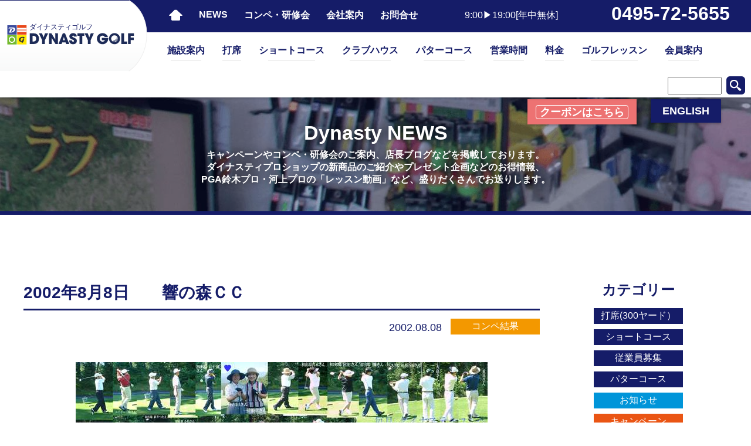

--- FILE ---
content_type: text/html; charset=UTF-8
request_url: https://dynasty.co.jp/2002/08/08/?p=2010
body_size: 9198
content:
<!DOCTYPE HTML><html><head><meta charset="utf-8"><meta name='robots' content='max-image-preview:large' /><link rel="https://api.w.org/" href="https://dynasty.co.jp/wp-json/" /><link rel="alternate" type="application/json" href="https://dynasty.co.jp/wp-json/wp/v2/posts/2010" /><link rel="EditURI" type="application/rsd+xml" title="RSD" href="https://dynasty.co.jp/xmlrpc.php?rsd" /><meta name="generator" content="WordPress 6.4.7" /><link rel="canonical" href="https://dynasty.co.jp/2002/08/08/?p=2010" /><link rel='shortlink' href='https://dynasty.co.jp/?p=2010' /><link rel="alternate" type="application/json+oembed" href="https://dynasty.co.jp/wp-json/oembed/1.0/embed?url=https%3A%2F%2Fdynasty.co.jp%2F2002%2F08%2F08%2F%3Fp%3D2010" /><link rel="alternate" type="text/xml+oembed" href="https://dynasty.co.jp/wp-json/oembed/1.0/embed?url=https%3A%2F%2Fdynasty.co.jp%2F2002%2F08%2F08%2F%3Fp%3D2010&#038;format=xml" /><meta name="viewport" content="width=device-width, initial-scale=1.0, maximum-scale=2.0"><link rel="apple-touch-icon" href="https://dynasty.co.jp/wp-content/themes/the-company/img/apple-touch-icon.png" /><link rel="shortcut icon" href="https://dynasty.co.jp/wp-content/themes/the-company/img/favicon.ico"><meta name="format-detection" content="telephone=no"> <script src="https://ajax.googleapis.com/ajax/libs/jquery/1.11.0/jquery.min.js"></script> <script type="text/javascript" src="https://cdnjs.cloudflare.com/ajax/libs/jquery/3.5.1/jquery.min.js"></script> <script type="text/javascript" src="https://cdnjs.cloudflare.com/ajax/libs/jQuery-rwdImageMaps/1.6/jquery.rwdImageMaps.min.js"></script> <script type="application/ld+json">{
        "@context": "http://schema.org",
        "@type": "WebSite",
        "name": "Dynasty Golf",
        "url": "https://dynasty.co.jp/",
        "sameAs": [
            "http://www.facebook.com/dynasty562honjyo/",
            "https://twitter.com/dynasty562honjo",
            "https://www.instagram.com/dynasty562honjo/?hl=ja",
            "https://www.youtube.com/channel/UCSGit-N8xm930cDAh5H-wbA"
        ]
    }</script> <script>jQuery(function() {

        // スマホメニュー表示
        jQuery("#s-menu").click(function() {
            jQuery("#p-navi,#sg-navi").slideToggle(300);
        });

        //スクロールが100に達したらボタン表示
        var topBtn = jQuery('#gotop a');
        topBtn.hide();
        jQuery(window).scroll(function() {
            if (jQuery(this).scrollTop() > 100) {
                topBtn.fadeIn();
            } else {
                topBtn.fadeOut();
            }
        });
        //スクロールしてトップ
        topBtn.click(function() {
            jQuery('body,html').animate({
                scrollTop: 0
            }, 500);
            return false;
        });
        //スムーススクロール
        jQuery(function() {
            jQuery('a[href^=#]').click(function() {
                var speed = 700;
                var href = jQuery(this).attr("href");
                var target = jQuery(href == "#" || href == "" ? 'html' : href);
                var position = target.offset().top;
                jQuery("html, body").animate({
                    scrollTop: position
                }, speed, "swing");
                return false;
            });
        });

        // 割引券印刷
        //個別印刷ボタンをクリックした時
        jQuery('.print-btn').on('click', function() {
            //プリントしたいエリアの取得
            var printPage = jQuery('.coupon-print').html();

            //プリント用の要素「#print」を作成
            jQuery('body').append('<div id="print"></div>');
            jQuery('#print').append(printPage);

            //「#print」以外の要素に非表示用のclass「print-off」を指定
            jQuery('body > :not(#print)').addClass('print-off');
            window.print();

            //window.print()の実行後、作成した「#print」と、非表示用のclass「print-off」を削除
            jQuery('#print').remove();
            jQuery('.print-off').removeClass('print-off');
        });
        jQuery(function() {
            jQuery('img[usemap]').rwdImageMaps();
        });
    });</script>  <script async src="https://www.googletagmanager.com/gtag/js?id=UA-116955838-1"></script> <script>window.dataLayer = window.dataLayer || [];

    function gtag() {
        dataLayer.push(arguments);
    }
    gtag('js', new Date());

    gtag('config', 'UA-116955838-1');</script> <link media="all" href="https://dynasty.co.jp/wp-content/cache/autoptimize/css/autoptimize_bffaf23ac2ab385219ede1f944e39fbc.css" rel="stylesheet"><link media="screen and (max-width: 900px)" href="https://dynasty.co.jp/wp-content/cache/autoptimize/css/autoptimize_abada0c6a5f9bba31b668eada155d2a1.css" rel="stylesheet"><link media="screen and (max-width: 600px)" href="https://dynasty.co.jp/wp-content/cache/autoptimize/css/autoptimize_09e2896480851a7a4983756be90d8fc7.css" rel="stylesheet"><title>2002年8月8日　　響の森ＣＣ | コンペ結果 | ダイナスティゴルフ 埼玉県本庄市児玉のゴルフ練習場</title><meta name="keywords" content="ダイナスティゴルフ,ゴルフ　練習場,ゴルフ　練習,打席,埼玉,本庄,関東,群馬,早朝ゴルフ,ゴルフ教室,ゴルフウェア"><meta name="description" content="ダイナスティゴルフの最新情報をお届けします。PGA鈴木プロ・河上プロのレッスン動画やコンペ・研修会の様子、店長ブログなどを更新中！各種イベントの写真ギャラリーなど思い出のショットも公開中。"><meta property="og:title" content="2002年8月8日　　響の森ＣＣ | コンペ結果 | ダイナスティゴルフ 埼玉県本庄市児玉のゴルフ練習場"/><meta property="og:description" content="ダイナスティゴルフの最新情報をお届けします。PGA鈴木プロ・河上プロのレッスン動画やコンペ・研修会の様子、店長ブログなどを更新中！各種イベントの写真ギャラリーなど思い出のショットも公開中。"/><meta property="og:url" content="https://dynasty.co.jp/2002/08/08/?p=2010"/><meta property="og:type" content="article"/><meta property="og:image" content="https://dynasty.co.jp/wp-content/uploads/2002/08/matumura_v-1.jpg"/><meta property='og:locale' content='ja_JP'><meta property='fb:app_id' content='260117497895672'></head><body id="page" class="single-page"><header id="header"><div id="template" title="single.php"> single.php</div><div class="in100per"><div class="logo"><div> <a href="https://dynasty.co.jp"><div class="header"> ダイナスティゴルフ</div><div class="img"> <img src="https://dynasty.co.jp/wp-content/uploads/2018/04/logo.png" alt="ダイナスティゴルフ | 総天然芝300ヤードのゴルフ練習場DYNASTY GOLF [埼玉県本庄市児玉]"></div> </a></div></div><div id="p-navi"><ul><li id="menu-item-346" class="menu-item menu-item-type-custom menu-item-object-custom menu-item-home menu-item-346"><a href="https://dynasty.co.jp"><img src="https://dynasty.co.jp/wp-content/uploads/2018/04/home.png" alt="ホーム"></a></li><li id="menu-item-304" class="menu-item menu-item-type-post_type menu-item-object-page menu-item-304"><a href="https://dynasty.co.jp/news.html">NEWS</a></li><li id="menu-item-302" class="menu-item menu-item-type-post_type menu-item-object-page menu-item-302"><a href="https://dynasty.co.jp/competition.html">コンペ・研修会</a></li><li id="menu-item-303" class="menu-item menu-item-type-post_type menu-item-object-page menu-item-privacy-policy menu-item-303"><a rel="privacy-policy" href="https://dynasty.co.jp/about.html">会社案内</a></li><li id="menu-item-301" class="menu-item menu-item-type-post_type menu-item-object-page menu-item-301"><a href="https://dynasty.co.jp/contact.html">お問合せ</a></li></ul><form method="get" action="https://dynasty.co.jp/"> <input name="s" type="text"> <input id="submit_button" type="image" name="btn_submit" src="https://dynasty.co.jp/wp-content/themes/the-company/img/search.png" /></form><div class="contact"><div class="header"> 9:00▶19:00[年中無休]</div><div class="tel"> <a href="tel:0495-72-5655"> 0495-72-5655 </a></div></div></div><div id="g-navi"><ul><li id="menu-item-299" class="menu-item menu-item-type-post_type menu-item-object-page menu-item-299"><a href="https://dynasty.co.jp/facility.html">施設案内</a></li><li id="menu-item-298" class="menu-item menu-item-type-post_type menu-item-object-page menu-item-298"><a href="https://dynasty.co.jp/seats.html">打席</a></li><li id="menu-item-297" class="menu-item menu-item-type-post_type menu-item-object-page menu-item-297"><a href="https://dynasty.co.jp/shortcourse.html">ショートコース</a></li><li id="menu-item-450" class="menu-item menu-item-type-post_type menu-item-object-page menu-item-450"><a href="https://dynasty.co.jp/clubhouse.html">クラブハウス</a></li><li id="menu-item-4185" class="menu-item menu-item-type-post_type menu-item-object-page menu-item-4185"><a href="https://dynasty.co.jp/puttercourse.html">パターコース</a></li><li id="menu-item-295" class="menu-item menu-item-type-post_type menu-item-object-page menu-item-295"><a href="https://dynasty.co.jp/time_fee.html">営業時間</a></li><li id="menu-item-2137" class="menu-item menu-item-type-custom menu-item-object-custom menu-item-2137"><a href="https://dynasty.co.jp/time_fee.html#price-list">料金</a></li><li id="menu-item-294" class="menu-item menu-item-type-post_type menu-item-object-page menu-item-294"><a href="https://dynasty.co.jp/golflesson.html">ゴルフレッスン</a></li><li id="menu-item-293" class="menu-item menu-item-type-post_type menu-item-object-page menu-item-293"><a href="https://dynasty.co.jp/member.html">会員案内</a></li></ul><form method="get" action="https://dynasty.co.jp/"> <input name="s" type="text"> <input id="submit_button" type="image" name="btn_submit" src="https://dynasty.co.jp/wp-content/themes/the-company/img/search.png" /></form></div><div id="tag-navi"><ul><li id="menu-item-375" class="menu-item menu-item-type-post_type menu-item-object-page menu-item-375"><a href="https://dynasty.co.jp/coupon.html">クーポンはこちら</a></li><li id="menu-item-374" class="menu-item menu-item-type-post_type menu-item-object-page menu-item-374"><a href="https://dynasty.co.jp/english.html">ENGLISH</a></li></ul></div><div id="sg-navi"><ul><li id="menu-item-391" class="menu-item menu-item-type-post_type menu-item-object-page menu-item-391"><a href="https://dynasty.co.jp/facility.html">施設案内</a></li><li id="menu-item-392" class="menu-item menu-item-type-post_type menu-item-object-page menu-item-392"><a href="https://dynasty.co.jp/seats.html">打席</a></li><li id="menu-item-393" class="menu-item menu-item-type-post_type menu-item-object-page menu-item-393"><a href="https://dynasty.co.jp/shortcourse.html">ショートコース</a></li><li id="menu-item-448" class="menu-item menu-item-type-post_type menu-item-object-page menu-item-448"><a href="https://dynasty.co.jp/clubhouse.html">クラブハウス</a></li><li id="menu-item-4182" class="menu-item menu-item-type-post_type menu-item-object-page menu-item-4182"><a href="https://dynasty.co.jp/puttercourse.html">パターコース</a></li><li id="menu-item-395" class="menu-item menu-item-type-post_type menu-item-object-page menu-item-395"><a href="https://dynasty.co.jp/time_fee.html">営業時間</a></li><li id="menu-item-4181" class="menu-item menu-item-type-custom menu-item-object-custom menu-item-4181"><a href="https://dynasty.co.jp/time_fee.html#price-list">料金</a></li><li id="menu-item-396" class="menu-item menu-item-type-post_type menu-item-object-page menu-item-396"><a href="https://dynasty.co.jp/golflesson.html">ゴルフレッスン</a></li><li id="menu-item-397" class="menu-item menu-item-type-post_type menu-item-object-page menu-item-397"><a href="https://dynasty.co.jp/member.html">会員案内</a></li><li id="menu-item-399" class="menu-item menu-item-type-post_type menu-item-object-page menu-item-399"><a href="https://dynasty.co.jp/english.html">ENGLISH</a></li><li id="menu-item-400" class="menu-item menu-item-type-post_type menu-item-object-page menu-item-400"><a href="https://dynasty.co.jp/coupon.html">クーポン</a></li></ul><form method="get" action="https://dynasty.co.jp/"> <input name="s" type="text"> <input id="submit_button" type="image" name="btn_submit" src="https://dynasty.co.jp/wp-content/themes/the-company/img/search.png" /></form></div><div id="s-menu"> <span>☰</span></div></div></header><div id="lead_bg"> <img width="1920" height="238" src="https://dynasty.co.jp/wp-content/uploads/2018/07/member_bg2_pc.jpg" class="attachment-full size-full" alt="2002年8月8日　　響の森ＣＣ" srcset="https://dynasty.co.jp/wp-content/uploads/2018/07/member_bg2_pc.jpg 1920w, https://dynasty.co.jp/wp-content/uploads/2018/07/member_bg2_sm.jpg 800w" sizes="(max-width: 1920px) 100vw, 1920px"></div><div id="lead" ><div class="description in100per "><h1 style="text-align: center;">Dynasty NEWS</h1><p style="text-align: center;">キャンペーンやコンペ・研修会のご案内、店長ブログなどを掲載しております。</p><p style="text-align: center;">ダイナスティプロショップの新商品のご紹介やプレゼント企画などのお得情報、</p><p style="text-align: center;">PGA鈴木プロ・河上プロの「レッスン動画」など、盛りだくさんでお送りします。</p></div></div><section><div class="news-page in1200"><main><article class="in960"><h1 class="title">2002年8月8日　　響の森ＣＣ</h1><div class="category comperesult">コンペ結果</div><div class="date"> 2002.08.08</div><div class="body"><p><img fetchpriority="high" decoding="async" src="https://dynasty.co.jp/wp-content/uploads/2002/08/hibiki_img.jpg" alt="" class="aligncenter wp-image-2016 size-full" width="702" height="479" srcset="https://dynasty.co.jp/wp-content/uploads/2002/08/hibiki_img.jpg 702w, https://dynasty.co.jp/wp-content/uploads/2002/08/hibiki_img-600x409.jpg 600w, https://dynasty.co.jp/wp-content/uploads/2002/08/hibiki_img-300x205.jpg 300w" sizes="(max-width: 702px) 100vw, 702px" /></p></div><div id="thumb-list"><ul><li id="list1" class="thumb"><div><img width="150" height="150" src="https://dynasty.co.jp/wp-content/uploads/2002/08/aoki-150x150.jpg" class="attachment-thumbnail size-thumbnail" alt="" decoding="async" /></div></li><li id="list2" class="thumb"><div><img width="150" height="150" src="https://dynasty.co.jp/wp-content/uploads/2002/08/arai_toru-150x150.jpg" class="attachment-thumbnail size-thumbnail" alt="" decoding="async" /></div></li><li id="list3" class="thumb"><div><img width="150" height="150" src="https://dynasty.co.jp/wp-content/uploads/2002/08/arai_tutae-150x150.jpg" class="attachment-thumbnail size-thumbnail" alt="" decoding="async" loading="lazy" /></div></li><li id="list4" class="thumb"><div><img width="150" height="150" src="https://dynasty.co.jp/wp-content/uploads/2002/08/asai-150x150.jpg" class="attachment-thumbnail size-thumbnail" alt="" decoding="async" loading="lazy" /></div></li><li id="list5" class="thumb"><div><img width="150" height="150" src="https://dynasty.co.jp/wp-content/uploads/2002/08/hasegawa-150x150.jpg" class="attachment-thumbnail size-thumbnail" alt="" decoding="async" loading="lazy" /></div></li><li id="list6" class="thumb"><div><img width="150" height="150" src="https://dynasty.co.jp/wp-content/uploads/2002/08/igarashi-150x150.jpg" class="attachment-thumbnail size-thumbnail" alt="" decoding="async" loading="lazy" /></div></li><li id="list7" class="thumb"><div><img width="150" height="150" src="https://dynasty.co.jp/wp-content/uploads/2002/08/iida-150x150.jpg" class="attachment-thumbnail size-thumbnail" alt="" decoding="async" loading="lazy" /></div></li><li id="list8" class="thumb"><div><img width="150" height="150" src="https://dynasty.co.jp/wp-content/uploads/2002/08/iwasaki-150x150.jpg" class="attachment-thumbnail size-thumbnail" alt="" decoding="async" loading="lazy" /></div></li><li id="list9" class="thumb"><div><img width="150" height="150" src="https://dynasty.co.jp/wp-content/uploads/2002/08/kasahi-150x150.jpg" class="attachment-thumbnail size-thumbnail" alt="" decoding="async" loading="lazy" /></div></li><li id="list10" class="thumb"><div><img width="150" height="150" src="https://dynasty.co.jp/wp-content/uploads/2002/08/kitano-150x150.jpg" class="attachment-thumbnail size-thumbnail" alt="" decoding="async" loading="lazy" /></div></li><li id="list11" class="thumb"><div><img width="150" height="150" src="https://dynasty.co.jp/wp-content/uploads/2002/08/kurihara-150x150.jpg" class="attachment-thumbnail size-thumbnail" alt="" decoding="async" loading="lazy" /></div></li><li id="list12" class="thumb"><div><img width="150" height="150" src="https://dynasty.co.jp/wp-content/uploads/2002/08/matumura-150x150.jpg" class="attachment-thumbnail size-thumbnail" alt="" decoding="async" loading="lazy" /></div></li><li id="list13" class="thumb"><div><img width="150" height="150" src="https://dynasty.co.jp/wp-content/uploads/2002/08/mishima-150x150.jpg" class="attachment-thumbnail size-thumbnail" alt="" decoding="async" loading="lazy" /></div></li><li id="list14" class="thumb"><div><img width="150" height="150" src="https://dynasty.co.jp/wp-content/uploads/2002/08/miyata-150x150.jpg" class="attachment-thumbnail size-thumbnail" alt="" decoding="async" loading="lazy" /></div></li><li id="list15" class="thumb"><div><img width="150" height="150" src="https://dynasty.co.jp/wp-content/uploads/2002/08/mizugaki-150x150.jpg" class="attachment-thumbnail size-thumbnail" alt="" decoding="async" loading="lazy" /></div></li><li id="list16" class="thumb"><div><img width="150" height="150" src="https://dynasty.co.jp/wp-content/uploads/2002/08/negishiminoru-150x150.jpg" class="attachment-thumbnail size-thumbnail" alt="" decoding="async" loading="lazy" /></div></li><li id="list17" class="thumb"><div><img width="150" height="150" src="https://dynasty.co.jp/wp-content/uploads/2002/08/noguchi-150x150.jpg" class="attachment-thumbnail size-thumbnail" alt="" decoding="async" loading="lazy" /></div></li><li id="list18" class="thumb"><div><img width="150" height="150" src="https://dynasty.co.jp/wp-content/uploads/2002/08/odagiri-150x150.jpg" class="attachment-thumbnail size-thumbnail" alt="" decoding="async" loading="lazy" /></div></li><li id="list19" class="thumb"><div><img width="150" height="150" src="https://dynasty.co.jp/wp-content/uploads/2002/08/ogano-150x150.jpg" class="attachment-thumbnail size-thumbnail" alt="" decoding="async" loading="lazy" /></div></li><li id="list20" class="thumb"><div><img width="150" height="150" src="https://dynasty.co.jp/wp-content/uploads/2002/08/ogashiwa-150x150.jpg" class="attachment-thumbnail size-thumbnail" alt="" decoding="async" loading="lazy" /></div></li><li id="list21" class="thumb"><div><img width="150" height="150" src="https://dynasty.co.jp/wp-content/uploads/2002/08/oohata-150x150.jpg" class="attachment-thumbnail size-thumbnail" alt="" decoding="async" loading="lazy" /></div></li><li id="list22" class="thumb"><div><img width="150" height="150" src="https://dynasty.co.jp/wp-content/uploads/2002/08/osanai-150x150.jpg" class="attachment-thumbnail size-thumbnail" alt="" decoding="async" loading="lazy" /></div></li><li id="list23" class="thumb"><div><img width="150" height="150" src="https://dynasty.co.jp/wp-content/uploads/2002/08/sakaki-150x150.jpg" class="attachment-thumbnail size-thumbnail" alt="" decoding="async" loading="lazy" /></div></li><li id="list24" class="thumb"><div><img width="150" height="150" src="https://dynasty.co.jp/wp-content/uploads/2002/08/sekiguchi-150x150.jpg" class="attachment-thumbnail size-thumbnail" alt="" decoding="async" loading="lazy" /></div></li><li id="list25" class="thumb"><div><img width="150" height="150" src="https://dynasty.co.jp/wp-content/uploads/2002/08/sekine-150x150.jpg" class="attachment-thumbnail size-thumbnail" alt="" decoding="async" loading="lazy" /></div></li><li id="list26" class="thumb"><div><img width="150" height="150" src="https://dynasty.co.jp/wp-content/uploads/2002/08/shizuno-150x150.jpg" class="attachment-thumbnail size-thumbnail" alt="" decoding="async" loading="lazy" /></div></li><li id="list27" class="thumb"><div><img width="150" height="150" src="https://dynasty.co.jp/wp-content/uploads/2002/08/uchida-150x150.jpg" class="attachment-thumbnail size-thumbnail" alt="" decoding="async" loading="lazy" /></div></li><li id="list28" class="thumb"><div><img width="150" height="150" src="https://dynasty.co.jp/wp-content/uploads/2002/08/watabe-150x150.jpg" class="attachment-thumbnail size-thumbnail" alt="" decoding="async" loading="lazy" /></div></li><li id="list29" class="thumb"><div><img width="150" height="150" src="https://dynasty.co.jp/wp-content/uploads/2002/08/watanabe-150x150.jpg" class="attachment-thumbnail size-thumbnail" alt="" decoding="async" loading="lazy" /></div></li><li id="list30" class="thumb"><div><img width="150" height="150" src="https://dynasty.co.jp/wp-content/uploads/2002/08/hasegawacart-150x150.jpg" class="attachment-thumbnail size-thumbnail" alt="" decoding="async" loading="lazy" /></div></li><li id="list31" class="thumb"><div><img width="150" height="150" src="https://dynasty.co.jp/wp-content/uploads/2002/08/ikoda_negishi-150x150.jpg" class="attachment-thumbnail size-thumbnail" alt="" decoding="async" loading="lazy" /></div></li><li id="list32" class="thumb"><div><img width="150" height="150" src="https://dynasty.co.jp/wp-content/uploads/2002/08/kitano3-150x150.jpg" class="attachment-thumbnail size-thumbnail" alt="" decoding="async" loading="lazy" /></div></li><li id="list33" class="thumb"><div><img width="150" height="150" src="https://dynasty.co.jp/wp-content/uploads/2002/08/miyata_aoki-150x150.jpg" class="attachment-thumbnail size-thumbnail" alt="" decoding="async" loading="lazy" /></div></li><li id="list34" class="thumb"><div><img width="150" height="150" src="https://dynasty.co.jp/wp-content/uploads/2002/08/odagiri_cart-150x150.jpg" class="attachment-thumbnail size-thumbnail" alt="" decoding="async" loading="lazy" /></div></li><li id="list35" class="thumb"><div><img width="150" height="150" src="https://dynasty.co.jp/wp-content/uploads/2002/08/sekine3-150x150.jpg" class="attachment-thumbnail size-thumbnail" alt="" decoding="async" loading="lazy" /></div></li><li id="list36" class="thumb"><div><img width="150" height="150" src="https://dynasty.co.jp/wp-content/uploads/2002/08/matumura_v-1-150x150.jpg" class="attachment-thumbnail size-thumbnail" alt="" decoding="async" loading="lazy" /></div></li><li id="list37" class="thumb"><div><img width="150" height="150" src="https://dynasty.co.jp/wp-content/uploads/2002/08/mishima_hyousyou-150x150.jpg" class="attachment-thumbnail size-thumbnail" alt="" decoding="async" loading="lazy" /></div></li><li id="list38" class="thumb"><div><img width="150" height="150" src="https://dynasty.co.jp/wp-content/uploads/2002/08/watabe_hyousyou-150x150.jpg" class="attachment-thumbnail size-thumbnail" alt="" decoding="async" loading="lazy" /></div></li><li id="list39" class="thumb"><div><img width="150" height="150" src="https://dynasty.co.jp/wp-content/uploads/2002/08/ogano_uchida-150x150.jpg" class="attachment-thumbnail size-thumbnail" alt="" decoding="async" loading="lazy" /></div></li></ul><div id="pic1" class="pic"><p class="count">1 of 39</p><div class="img"><img width="257" height="543" src="https://dynasty.co.jp/wp-content/uploads/2002/08/aoki.jpg" class="attachment-full size-full" alt="" decoding="async" loading="lazy" srcset="https://dynasty.co.jp/wp-content/uploads/2002/08/aoki.jpg 257w, https://dynasty.co.jp/wp-content/uploads/2002/08/aoki-142x300.jpg 142w" sizes="(max-width: 257px) 100vw, 257px" /></div><p></p><div class="btn-next"></div><div class="btn-close"></div></div><div id="pic2" class="pic"><div class="btn-prev"></div><p class="count">2 of 39</p><div class="img"><img width="415" height="477" src="https://dynasty.co.jp/wp-content/uploads/2002/08/arai_toru.jpg" class="attachment-full size-full" alt="" decoding="async" loading="lazy" srcset="https://dynasty.co.jp/wp-content/uploads/2002/08/arai_toru.jpg 415w, https://dynasty.co.jp/wp-content/uploads/2002/08/arai_toru-261x300.jpg 261w" sizes="(max-width: 415px) 100vw, 415px" /></div><p></p><div class="btn-next"></div><div class="btn-close"></div></div><div id="pic3" class="pic"><div class="btn-prev"></div><p class="count">3 of 39</p><div class="img"><img width="263" height="485" src="https://dynasty.co.jp/wp-content/uploads/2002/08/arai_tutae.jpg" class="attachment-full size-full" alt="" decoding="async" loading="lazy" srcset="https://dynasty.co.jp/wp-content/uploads/2002/08/arai_tutae.jpg 263w, https://dynasty.co.jp/wp-content/uploads/2002/08/arai_tutae-163x300.jpg 163w" sizes="(max-width: 263px) 100vw, 263px" /></div><p></p><div class="btn-next"></div><div class="btn-close"></div></div><div id="pic4" class="pic"><div class="btn-prev"></div><p class="count">4 of 39</p><div class="img"><img width="241" height="451" src="https://dynasty.co.jp/wp-content/uploads/2002/08/asai.jpg" class="attachment-full size-full" alt="" decoding="async" loading="lazy" srcset="https://dynasty.co.jp/wp-content/uploads/2002/08/asai.jpg 241w, https://dynasty.co.jp/wp-content/uploads/2002/08/asai-160x300.jpg 160w" sizes="(max-width: 241px) 100vw, 241px" /></div><p></p><div class="btn-next"></div><div class="btn-close"></div></div><div id="pic5" class="pic"><div class="btn-prev"></div><p class="count">5 of 39</p><div class="img"><img width="268" height="457" src="https://dynasty.co.jp/wp-content/uploads/2002/08/hasegawa.jpg" class="attachment-full size-full" alt="" decoding="async" loading="lazy" srcset="https://dynasty.co.jp/wp-content/uploads/2002/08/hasegawa.jpg 268w, https://dynasty.co.jp/wp-content/uploads/2002/08/hasegawa-176x300.jpg 176w" sizes="(max-width: 268px) 100vw, 268px" /></div><p></p><div class="btn-next"></div><div class="btn-close"></div></div><div id="pic6" class="pic"><div class="btn-prev"></div><p class="count">6 of 39</p><div class="img"><img width="263" height="533" src="https://dynasty.co.jp/wp-content/uploads/2002/08/igarashi.jpg" class="attachment-full size-full" alt="" decoding="async" loading="lazy" srcset="https://dynasty.co.jp/wp-content/uploads/2002/08/igarashi.jpg 263w, https://dynasty.co.jp/wp-content/uploads/2002/08/igarashi-148x300.jpg 148w" sizes="(max-width: 263px) 100vw, 263px" /></div><p></p><div class="btn-next"></div><div class="btn-close"></div></div><div id="pic7" class="pic"><div class="btn-prev"></div><p class="count">7 of 39</p><div class="img"><img width="300" height="487" src="https://dynasty.co.jp/wp-content/uploads/2002/08/iida.jpg" class="attachment-full size-full" alt="" decoding="async" loading="lazy" srcset="https://dynasty.co.jp/wp-content/uploads/2002/08/iida.jpg 300w, https://dynasty.co.jp/wp-content/uploads/2002/08/iida-185x300.jpg 185w" sizes="(max-width: 300px) 100vw, 300px" /></div><p></p><div class="btn-next"></div><div class="btn-close"></div></div><div id="pic8" class="pic"><div class="btn-prev"></div><p class="count">8 of 39</p><div class="img"><img width="333" height="422" src="https://dynasty.co.jp/wp-content/uploads/2002/08/iwasaki.jpg" class="attachment-full size-full" alt="" decoding="async" loading="lazy" srcset="https://dynasty.co.jp/wp-content/uploads/2002/08/iwasaki.jpg 333w, https://dynasty.co.jp/wp-content/uploads/2002/08/iwasaki-237x300.jpg 237w" sizes="(max-width: 333px) 100vw, 333px" /></div><p></p><div class="btn-next"></div><div class="btn-close"></div></div><div id="pic9" class="pic"><div class="btn-prev"></div><p class="count">9 of 39</p><div class="img"><img width="353" height="435" src="https://dynasty.co.jp/wp-content/uploads/2002/08/kasahi.jpg" class="attachment-full size-full" alt="" decoding="async" loading="lazy" srcset="https://dynasty.co.jp/wp-content/uploads/2002/08/kasahi.jpg 353w, https://dynasty.co.jp/wp-content/uploads/2002/08/kasahi-243x300.jpg 243w" sizes="(max-width: 353px) 100vw, 353px" /></div><p></p><div class="btn-next"></div><div class="btn-close"></div></div><div id="pic10" class="pic"><div class="btn-prev"></div><p class="count">10 of 39</p><div class="img"><img width="330" height="524" src="https://dynasty.co.jp/wp-content/uploads/2002/08/kitano.jpg" class="attachment-full size-full" alt="" decoding="async" loading="lazy" srcset="https://dynasty.co.jp/wp-content/uploads/2002/08/kitano.jpg 330w, https://dynasty.co.jp/wp-content/uploads/2002/08/kitano-189x300.jpg 189w" sizes="(max-width: 330px) 100vw, 330px" /></div><p></p><div class="btn-next"></div><div class="btn-close"></div></div><div id="pic11" class="pic"><div class="btn-prev"></div><p class="count">11 of 39</p><div class="img"><img width="283" height="469" src="https://dynasty.co.jp/wp-content/uploads/2002/08/kurihara.jpg" class="attachment-full size-full" alt="" decoding="async" loading="lazy" srcset="https://dynasty.co.jp/wp-content/uploads/2002/08/kurihara.jpg 283w, https://dynasty.co.jp/wp-content/uploads/2002/08/kurihara-181x300.jpg 181w" sizes="(max-width: 283px) 100vw, 283px" /></div><p></p><div class="btn-next"></div><div class="btn-close"></div></div><div id="pic12" class="pic"><div class="btn-prev"></div><p class="count">12 of 39</p><div class="img"><img width="230" height="482" src="https://dynasty.co.jp/wp-content/uploads/2002/08/matumura.jpg" class="attachment-full size-full" alt="" decoding="async" loading="lazy" srcset="https://dynasty.co.jp/wp-content/uploads/2002/08/matumura.jpg 230w, https://dynasty.co.jp/wp-content/uploads/2002/08/matumura-143x300.jpg 143w" sizes="(max-width: 230px) 100vw, 230px" /></div><p></p><div class="btn-next"></div><div class="btn-close"></div></div><div id="pic13" class="pic"><div class="btn-prev"></div><p class="count">13 of 39</p><div class="img"><img width="237" height="411" src="https://dynasty.co.jp/wp-content/uploads/2002/08/mishima.jpg" class="attachment-full size-full" alt="" decoding="async" loading="lazy" srcset="https://dynasty.co.jp/wp-content/uploads/2002/08/mishima.jpg 237w, https://dynasty.co.jp/wp-content/uploads/2002/08/mishima-173x300.jpg 173w" sizes="(max-width: 237px) 100vw, 237px" /></div><p></p><div class="btn-next"></div><div class="btn-close"></div></div><div id="pic14" class="pic"><div class="btn-prev"></div><p class="count">14 of 39</p><div class="img"><img width="292" height="528" src="https://dynasty.co.jp/wp-content/uploads/2002/08/miyata.jpg" class="attachment-full size-full" alt="" decoding="async" loading="lazy" srcset="https://dynasty.co.jp/wp-content/uploads/2002/08/miyata.jpg 292w, https://dynasty.co.jp/wp-content/uploads/2002/08/miyata-166x300.jpg 166w" sizes="(max-width: 292px) 100vw, 292px" /></div><p></p><div class="btn-next"></div><div class="btn-close"></div></div><div id="pic15" class="pic"><div class="btn-prev"></div><p class="count">15 of 39</p><div class="img"><img width="286" height="463" src="https://dynasty.co.jp/wp-content/uploads/2002/08/mizugaki.jpg" class="attachment-full size-full" alt="" decoding="async" loading="lazy" srcset="https://dynasty.co.jp/wp-content/uploads/2002/08/mizugaki.jpg 286w, https://dynasty.co.jp/wp-content/uploads/2002/08/mizugaki-185x300.jpg 185w" sizes="(max-width: 286px) 100vw, 286px" /></div><p></p><div class="btn-next"></div><div class="btn-close"></div></div><div id="pic16" class="pic"><div class="btn-prev"></div><p class="count">16 of 39</p><div class="img"><img width="333" height="443" src="https://dynasty.co.jp/wp-content/uploads/2002/08/negishiminoru.jpg" class="attachment-full size-full" alt="" decoding="async" loading="lazy" srcset="https://dynasty.co.jp/wp-content/uploads/2002/08/negishiminoru.jpg 333w, https://dynasty.co.jp/wp-content/uploads/2002/08/negishiminoru-226x300.jpg 226w" sizes="(max-width: 333px) 100vw, 333px" /></div><p></p><div class="btn-next"></div><div class="btn-close"></div></div><div id="pic17" class="pic"><div class="btn-prev"></div><p class="count">17 of 39</p><div class="img"><img width="258" height="499" src="https://dynasty.co.jp/wp-content/uploads/2002/08/noguchi.jpg" class="attachment-full size-full" alt="" decoding="async" loading="lazy" srcset="https://dynasty.co.jp/wp-content/uploads/2002/08/noguchi.jpg 258w, https://dynasty.co.jp/wp-content/uploads/2002/08/noguchi-155x300.jpg 155w" sizes="(max-width: 258px) 100vw, 258px" /></div><p></p><div class="btn-next"></div><div class="btn-close"></div></div><div id="pic18" class="pic"><div class="btn-prev"></div><p class="count">18 of 39</p><div class="img"><img width="345" height="458" src="https://dynasty.co.jp/wp-content/uploads/2002/08/odagiri.jpg" class="attachment-full size-full" alt="" decoding="async" loading="lazy" srcset="https://dynasty.co.jp/wp-content/uploads/2002/08/odagiri.jpg 345w, https://dynasty.co.jp/wp-content/uploads/2002/08/odagiri-226x300.jpg 226w" sizes="(max-width: 345px) 100vw, 345px" /></div><p></p><div class="btn-next"></div><div class="btn-close"></div></div><div id="pic19" class="pic"><div class="btn-prev"></div><p class="count">19 of 39</p><div class="img"><img width="326" height="496" src="https://dynasty.co.jp/wp-content/uploads/2002/08/ogano.jpg" class="attachment-full size-full" alt="" decoding="async" loading="lazy" srcset="https://dynasty.co.jp/wp-content/uploads/2002/08/ogano.jpg 326w, https://dynasty.co.jp/wp-content/uploads/2002/08/ogano-197x300.jpg 197w" sizes="(max-width: 326px) 100vw, 326px" /></div><p></p><div class="btn-next"></div><div class="btn-close"></div></div><div id="pic20" class="pic"><div class="btn-prev"></div><p class="count">20 of 39</p><div class="img"><img width="191" height="486" src="https://dynasty.co.jp/wp-content/uploads/2002/08/ogashiwa.jpg" class="attachment-full size-full" alt="" decoding="async" loading="lazy" srcset="https://dynasty.co.jp/wp-content/uploads/2002/08/ogashiwa.jpg 191w, https://dynasty.co.jp/wp-content/uploads/2002/08/ogashiwa-118x300.jpg 118w" sizes="(max-width: 191px) 100vw, 191px" /></div><p></p><div class="btn-next"></div><div class="btn-close"></div></div><div id="pic21" class="pic"><div class="btn-prev"></div><p class="count">21 of 39</p><div class="img"><img width="205" height="525" src="https://dynasty.co.jp/wp-content/uploads/2002/08/oohata.jpg" class="attachment-full size-full" alt="" decoding="async" loading="lazy" srcset="https://dynasty.co.jp/wp-content/uploads/2002/08/oohata.jpg 205w, https://dynasty.co.jp/wp-content/uploads/2002/08/oohata-117x300.jpg 117w" sizes="(max-width: 205px) 100vw, 205px" /></div><p></p><div class="btn-next"></div><div class="btn-close"></div></div><div id="pic22" class="pic"><div class="btn-prev"></div><p class="count">22 of 39</p><div class="img"><img width="355" height="377" src="https://dynasty.co.jp/wp-content/uploads/2002/08/osanai.jpg" class="attachment-full size-full" alt="" decoding="async" loading="lazy" srcset="https://dynasty.co.jp/wp-content/uploads/2002/08/osanai.jpg 355w, https://dynasty.co.jp/wp-content/uploads/2002/08/osanai-282x300.jpg 282w" sizes="(max-width: 355px) 100vw, 355px" /></div><p></p><div class="btn-next"></div><div class="btn-close"></div></div><div id="pic23" class="pic"><div class="btn-prev"></div><p class="count">23 of 39</p><div class="img"><img width="333" height="522" src="https://dynasty.co.jp/wp-content/uploads/2002/08/sakaki.jpg" class="attachment-full size-full" alt="" decoding="async" loading="lazy" srcset="https://dynasty.co.jp/wp-content/uploads/2002/08/sakaki.jpg 333w, https://dynasty.co.jp/wp-content/uploads/2002/08/sakaki-191x300.jpg 191w" sizes="(max-width: 333px) 100vw, 333px" /></div><p></p><div class="btn-next"></div><div class="btn-close"></div></div><div id="pic24" class="pic"><div class="btn-prev"></div><p class="count">24 of 39</p><div class="img"><img width="291" height="501" src="https://dynasty.co.jp/wp-content/uploads/2002/08/sekiguchi.jpg" class="attachment-full size-full" alt="" decoding="async" loading="lazy" srcset="https://dynasty.co.jp/wp-content/uploads/2002/08/sekiguchi.jpg 291w, https://dynasty.co.jp/wp-content/uploads/2002/08/sekiguchi-174x300.jpg 174w" sizes="(max-width: 291px) 100vw, 291px" /></div><p></p><div class="btn-next"></div><div class="btn-close"></div></div><div id="pic25" class="pic"><div class="btn-prev"></div><p class="count">25 of 39</p><div class="img"><img width="290" height="474" src="https://dynasty.co.jp/wp-content/uploads/2002/08/sekine.jpg" class="attachment-full size-full" alt="" decoding="async" loading="lazy" srcset="https://dynasty.co.jp/wp-content/uploads/2002/08/sekine.jpg 290w, https://dynasty.co.jp/wp-content/uploads/2002/08/sekine-184x300.jpg 184w" sizes="(max-width: 290px) 100vw, 290px" /></div><p></p><div class="btn-next"></div><div class="btn-close"></div></div><div id="pic26" class="pic"><div class="btn-prev"></div><p class="count">26 of 39</p><div class="img"><img width="368" height="515" src="https://dynasty.co.jp/wp-content/uploads/2002/08/shizuno.jpg" class="attachment-full size-full" alt="" decoding="async" loading="lazy" srcset="https://dynasty.co.jp/wp-content/uploads/2002/08/shizuno.jpg 368w, https://dynasty.co.jp/wp-content/uploads/2002/08/shizuno-214x300.jpg 214w" sizes="(max-width: 368px) 100vw, 368px" /></div><p></p><div class="btn-next"></div><div class="btn-close"></div></div><div id="pic27" class="pic"><div class="btn-prev"></div><p class="count">27 of 39</p><div class="img"><img width="269" height="469" src="https://dynasty.co.jp/wp-content/uploads/2002/08/uchida.jpg" class="attachment-full size-full" alt="" decoding="async" loading="lazy" srcset="https://dynasty.co.jp/wp-content/uploads/2002/08/uchida.jpg 269w, https://dynasty.co.jp/wp-content/uploads/2002/08/uchida-172x300.jpg 172w" sizes="(max-width: 269px) 100vw, 269px" /></div><p></p><div class="btn-next"></div><div class="btn-close"></div></div><div id="pic28" class="pic"><div class="btn-prev"></div><p class="count">28 of 39</p><div class="img"><img width="295" height="446" src="https://dynasty.co.jp/wp-content/uploads/2002/08/watabe.jpg" class="attachment-full size-full" alt="" decoding="async" loading="lazy" srcset="https://dynasty.co.jp/wp-content/uploads/2002/08/watabe.jpg 295w, https://dynasty.co.jp/wp-content/uploads/2002/08/watabe-198x300.jpg 198w" sizes="(max-width: 295px) 100vw, 295px" /></div><p></p><div class="btn-next"></div><div class="btn-close"></div></div><div id="pic29" class="pic"><div class="btn-prev"></div><p class="count">29 of 39</p><div class="img"><img width="342" height="454" src="https://dynasty.co.jp/wp-content/uploads/2002/08/watanabe.jpg" class="attachment-full size-full" alt="" decoding="async" loading="lazy" srcset="https://dynasty.co.jp/wp-content/uploads/2002/08/watanabe.jpg 342w, https://dynasty.co.jp/wp-content/uploads/2002/08/watanabe-226x300.jpg 226w" sizes="(max-width: 342px) 100vw, 342px" /></div><p></p><div class="btn-next"></div><div class="btn-close"></div></div><div id="pic30" class="pic"><div class="btn-prev"></div><p class="count">30 of 39</p><div class="img"><img width="512" height="384" src="https://dynasty.co.jp/wp-content/uploads/2002/08/hasegawacart.jpg" class="attachment-full size-full" alt="" decoding="async" loading="lazy" srcset="https://dynasty.co.jp/wp-content/uploads/2002/08/hasegawacart.jpg 512w, https://dynasty.co.jp/wp-content/uploads/2002/08/hasegawacart-300x225.jpg 300w" sizes="(max-width: 512px) 100vw, 512px" /></div><p></p><div class="btn-next"></div><div class="btn-close"></div></div><div id="pic31" class="pic"><div class="btn-prev"></div><p class="count">31 of 39</p><div class="img"><img width="451" height="411" src="https://dynasty.co.jp/wp-content/uploads/2002/08/ikoda_negishi.jpg" class="attachment-full size-full" alt="" decoding="async" loading="lazy" srcset="https://dynasty.co.jp/wp-content/uploads/2002/08/ikoda_negishi.jpg 451w, https://dynasty.co.jp/wp-content/uploads/2002/08/ikoda_negishi-300x273.jpg 300w" sizes="(max-width: 451px) 100vw, 451px" /></div><p></p><div class="btn-next"></div><div class="btn-close"></div></div><div id="pic32" class="pic"><div class="btn-prev"></div><p class="count">32 of 39</p><div class="img"><img width="510" height="383" src="https://dynasty.co.jp/wp-content/uploads/2002/08/kitano3.jpg" class="attachment-full size-full" alt="" decoding="async" loading="lazy" srcset="https://dynasty.co.jp/wp-content/uploads/2002/08/kitano3.jpg 510w, https://dynasty.co.jp/wp-content/uploads/2002/08/kitano3-300x225.jpg 300w" sizes="(max-width: 510px) 100vw, 510px" /></div><p></p><div class="btn-next"></div><div class="btn-close"></div></div><div id="pic33" class="pic"><div class="btn-prev"></div><p class="count">33 of 39</p><div class="img"><img width="526" height="430" src="https://dynasty.co.jp/wp-content/uploads/2002/08/miyata_aoki.jpg" class="attachment-full size-full" alt="" decoding="async" loading="lazy" srcset="https://dynasty.co.jp/wp-content/uploads/2002/08/miyata_aoki.jpg 526w, https://dynasty.co.jp/wp-content/uploads/2002/08/miyata_aoki-300x245.jpg 300w" sizes="(max-width: 526px) 100vw, 526px" /></div><p></p><div class="btn-next"></div><div class="btn-close"></div></div><div id="pic34" class="pic"><div class="btn-prev"></div><p class="count">34 of 39</p><div class="img"><img width="558" height="315" src="https://dynasty.co.jp/wp-content/uploads/2002/08/odagiri_cart.jpg" class="attachment-full size-full" alt="" decoding="async" loading="lazy" srcset="https://dynasty.co.jp/wp-content/uploads/2002/08/odagiri_cart.jpg 558w, https://dynasty.co.jp/wp-content/uploads/2002/08/odagiri_cart-300x169.jpg 300w" sizes="(max-width: 558px) 100vw, 558px" /></div><p></p><div class="btn-next"></div><div class="btn-close"></div></div><div id="pic35" class="pic"><div class="btn-prev"></div><p class="count">35 of 39</p><div class="img"><img width="412" height="351" src="https://dynasty.co.jp/wp-content/uploads/2002/08/sekine3.jpg" class="attachment-full size-full" alt="" decoding="async" loading="lazy" srcset="https://dynasty.co.jp/wp-content/uploads/2002/08/sekine3.jpg 412w, https://dynasty.co.jp/wp-content/uploads/2002/08/sekine3-300x256.jpg 300w" sizes="(max-width: 412px) 100vw, 412px" /></div><p></p><div class="btn-next"></div><div class="btn-close"></div></div><div id="pic36" class="pic"><div class="btn-prev"></div><p class="count">36 of 39</p><div class="img"><img width="381" height="514" src="https://dynasty.co.jp/wp-content/uploads/2002/08/matumura_v-1.jpg" class="attachment-full size-full" alt="" decoding="async" loading="lazy" srcset="https://dynasty.co.jp/wp-content/uploads/2002/08/matumura_v-1.jpg 381w, https://dynasty.co.jp/wp-content/uploads/2002/08/matumura_v-1-222x300.jpg 222w" sizes="(max-width: 381px) 100vw, 381px" /></div><p></p><div class="btn-next"></div><div class="btn-close"></div></div><div id="pic37" class="pic"><div class="btn-prev"></div><p class="count">37 of 39</p><div class="img"><img width="305" height="473" src="https://dynasty.co.jp/wp-content/uploads/2002/08/mishima_hyousyou.jpg" class="attachment-full size-full" alt="" decoding="async" loading="lazy" srcset="https://dynasty.co.jp/wp-content/uploads/2002/08/mishima_hyousyou.jpg 305w, https://dynasty.co.jp/wp-content/uploads/2002/08/mishima_hyousyou-193x300.jpg 193w" sizes="(max-width: 305px) 100vw, 305px" /></div><p></p><div class="btn-next"></div><div class="btn-close"></div></div><div id="pic38" class="pic"><div class="btn-prev"></div><p class="count">38 of 39</p><div class="img"><img width="544" height="513" src="https://dynasty.co.jp/wp-content/uploads/2002/08/watabe_hyousyou.jpg" class="attachment-full size-full" alt="" decoding="async" loading="lazy" srcset="https://dynasty.co.jp/wp-content/uploads/2002/08/watabe_hyousyou.jpg 544w, https://dynasty.co.jp/wp-content/uploads/2002/08/watabe_hyousyou-300x283.jpg 300w" sizes="(max-width: 544px) 100vw, 544px" /></div><p></p><div class="btn-next"></div><div class="btn-close"></div></div><div id="pic39" class="pic"><div class="btn-prev"></div><p class="count">39 of 39</p><div class="img"><img width="725" height="464" src="https://dynasty.co.jp/wp-content/uploads/2002/08/ogano_uchida.jpg" class="attachment-full size-full" alt="" decoding="async" loading="lazy" srcset="https://dynasty.co.jp/wp-content/uploads/2002/08/ogano_uchida.jpg 725w, https://dynasty.co.jp/wp-content/uploads/2002/08/ogano_uchida-600x384.jpg 600w, https://dynasty.co.jp/wp-content/uploads/2002/08/ogano_uchida-300x192.jpg 300w" sizes="(max-width: 725px) 100vw, 725px" /></div><p></p><div class="btn-close"></div></div></div></article><ul class="pagination"><li> <a href="https://dynasty.co.jp/2002/08/14/?p=254">« 2002鈴木一徳プロ埼玉県オープン優勝</a></li><li> <a href="https://dynasty.co.jp/2002/07/11/?p=1961">2002年7月11日　平成倶楽部 »</a></li></ul></main><aside><diV class="category-nav"><h2>カテゴリー</h2><ul><li><a class="category %e6%89%93%e5%b8%ad300%e3%83%a4%e3%83%bc%e3%83%89%ef%bc%89" href="https://dynasty.co.jp/category/%e6%89%93%e5%b8%ad300%e3%83%a4%e3%83%bc%e3%83%89%ef%bc%89">打席(300ヤード）</a><li><a class="category %e3%82%b7%e3%83%a7%e3%83%bc%e3%83%88%e3%82%b3%e3%83%bc%e3%82%b9" href="https://dynasty.co.jp/category/%e3%82%b7%e3%83%a7%e3%83%bc%e3%83%88%e3%82%b3%e3%83%bc%e3%82%b9">ショートコース</a><li><a class="category %e5%be%93%e6%a5%ad%e5%93%a1%e5%8b%9f%e9%9b%86" href="https://dynasty.co.jp/category/%e5%be%93%e6%a5%ad%e5%93%a1%e5%8b%9f%e9%9b%86">従業員募集</a><li><a class="category %e3%83%91%e3%82%bf%e3%83%bc%e3%82%b3%e3%83%bc%e3%82%b9" href="https://dynasty.co.jp/category/%e3%83%91%e3%82%bf%e3%83%bc%e3%82%b3%e3%83%bc%e3%82%b9">パターコース</a><li><a class="category info" href="https://dynasty.co.jp/category/info">お知らせ</a><li><a class="category campaign" href="https://dynasty.co.jp/category/campaign">キャンペーン</a><li><a class="category event" href="https://dynasty.co.jp/category/event">イベント</a><li><a class="category compe" href="https://dynasty.co.jp/category/compe">コンペ募集</a><li><a class="category comperesult" href="https://dynasty.co.jp/category/comperesult">コンペ結果</a><li><a class="category workshoprecruit" href="https://dynasty.co.jp/category/workshoprecruit">研修会募集</a><li><a class="category workshopresult" href="https://dynasty.co.jp/category/workshopresult">研修会の様子</a><li><a class="category lessonvideo" href="https://dynasty.co.jp/category/lessonvideo">レッスン動画</a><li><a class="category pga" href="https://dynasty.co.jp/category/pga">プロの活躍</a><li><a class="category gallery" href="https://dynasty.co.jp/category/gallery">ギャラリー</a><li><a class="category blog" href="https://dynasty.co.jp/category/blog">店長ブログ</a></ul></div><diV class="archive-nav"><h2>アーカイブ</h2><ul class="accordion"><li><p><span class="acv_open"></span>2026年 (1)</p><ul><li> <a href="https://dynasty.co.jp/2026/01">2026年1月</a> (1)</li></ul></li><li><p><span></span>2025年 (10)</p><ul class="hide"><li> <a href="https://dynasty.co.jp/2025/12">2025年12月</a> (1)</li><li> <a href="https://dynasty.co.jp/2025/11">2025年11月</a> (1)</li><li> <a href="https://dynasty.co.jp/2025/08">2025年8月</a> (1)</li><li> <a href="https://dynasty.co.jp/2025/06">2025年6月</a> (3)</li><li> <a href="https://dynasty.co.jp/2025/04">2025年4月</a> (2)</li><li> <a href="https://dynasty.co.jp/2025/03">2025年3月</a> (1)</li><li> <a href="https://dynasty.co.jp/2025/02">2025年2月</a> (1)</li></ul></li><li><p><span></span>2024年 (18)</p><ul class="hide"><li> <a href="https://dynasty.co.jp/2024/12">2024年12月</a> (2)</li><li> <a href="https://dynasty.co.jp/2024/10">2024年10月</a> (2)</li><li> <a href="https://dynasty.co.jp/2024/09">2024年9月</a> (2)</li><li> <a href="https://dynasty.co.jp/2024/08">2024年8月</a> (1)</li><li> <a href="https://dynasty.co.jp/2024/07">2024年7月</a> (2)</li><li> <a href="https://dynasty.co.jp/2024/06">2024年6月</a> (2)</li><li> <a href="https://dynasty.co.jp/2024/05">2024年5月</a> (3)</li><li> <a href="https://dynasty.co.jp/2024/04">2024年4月</a> (2)</li><li> <a href="https://dynasty.co.jp/2024/01">2024年1月</a> (2)</li></ul></li><li><p><span></span>2023年 (23)</p><ul class="hide"><li> <a href="https://dynasty.co.jp/2023/12">2023年12月</a> (1)</li><li> <a href="https://dynasty.co.jp/2023/10">2023年10月</a> (3)</li><li> <a href="https://dynasty.co.jp/2023/09">2023年9月</a> (1)</li><li> <a href="https://dynasty.co.jp/2023/07">2023年7月</a> (5)</li><li> <a href="https://dynasty.co.jp/2023/06">2023年6月</a> (4)</li><li> <a href="https://dynasty.co.jp/2023/05">2023年5月</a> (1)</li><li> <a href="https://dynasty.co.jp/2023/04">2023年4月</a> (2)</li><li> <a href="https://dynasty.co.jp/2023/02">2023年2月</a> (3)</li><li> <a href="https://dynasty.co.jp/2023/01">2023年1月</a> (3)</li></ul></li><li><p><span></span>2022年 (13)</p><ul class="hide"><li> <a href="https://dynasty.co.jp/2022/12">2022年12月</a> (2)</li><li> <a href="https://dynasty.co.jp/2022/10">2022年10月</a> (2)</li><li> <a href="https://dynasty.co.jp/2022/09">2022年9月</a> (1)</li><li> <a href="https://dynasty.co.jp/2022/08">2022年8月</a> (1)</li><li> <a href="https://dynasty.co.jp/2022/07">2022年7月</a> (3)</li><li> <a href="https://dynasty.co.jp/2022/06">2022年6月</a> (1)</li><li> <a href="https://dynasty.co.jp/2022/05">2022年5月</a> (1)</li><li> <a href="https://dynasty.co.jp/2022/03">2022年3月</a> (1)</li><li> <a href="https://dynasty.co.jp/2022/01">2022年1月</a> (1)</li></ul></li><li><p><span></span>2021年 (10)</p><ul class="hide"><li> <a href="https://dynasty.co.jp/2021/11">2021年11月</a> (2)</li><li> <a href="https://dynasty.co.jp/2021/09">2021年9月</a> (1)</li><li> <a href="https://dynasty.co.jp/2021/08">2021年8月</a> (1)</li><li> <a href="https://dynasty.co.jp/2021/06">2021年6月</a> (1)</li><li> <a href="https://dynasty.co.jp/2021/04">2021年4月</a> (4)</li><li> <a href="https://dynasty.co.jp/2021/01">2021年1月</a> (1)</li></ul></li><li><p><span></span>2020年 (24)</p><ul class="hide"><li> <a href="https://dynasty.co.jp/2020/12">2020年12月</a> (7)</li><li> <a href="https://dynasty.co.jp/2020/11">2020年11月</a> (1)</li><li> <a href="https://dynasty.co.jp/2020/10">2020年10月</a> (2)</li><li> <a href="https://dynasty.co.jp/2020/08">2020年8月</a> (1)</li><li> <a href="https://dynasty.co.jp/2020/06">2020年6月</a> (1)</li><li> <a href="https://dynasty.co.jp/2020/05">2020年5月</a> (2)</li><li> <a href="https://dynasty.co.jp/2020/02">2020年2月</a> (6)</li><li> <a href="https://dynasty.co.jp/2020/01">2020年1月</a> (4)</li></ul></li><li><p><span></span>2019年 (31)</p><ul class="hide"><li> <a href="https://dynasty.co.jp/2019/12">2019年12月</a> (2)</li><li> <a href="https://dynasty.co.jp/2019/11">2019年11月</a> (4)</li><li> <a href="https://dynasty.co.jp/2019/10">2019年10月</a> (3)</li><li> <a href="https://dynasty.co.jp/2019/08">2019年8月</a> (2)</li><li> <a href="https://dynasty.co.jp/2019/07">2019年7月</a> (1)</li><li> <a href="https://dynasty.co.jp/2019/05">2019年5月</a> (3)</li><li> <a href="https://dynasty.co.jp/2019/04">2019年4月</a> (1)</li><li> <a href="https://dynasty.co.jp/2019/03">2019年3月</a> (2)</li><li> <a href="https://dynasty.co.jp/2019/02">2019年2月</a> (7)</li><li> <a href="https://dynasty.co.jp/2019/01">2019年1月</a> (6)</li></ul></li><li><p><span></span>2018年 (32)</p><ul class="hide"><li> <a href="https://dynasty.co.jp/2018/12">2018年12月</a> (2)</li><li> <a href="https://dynasty.co.jp/2018/11">2018年11月</a> (2)</li><li> <a href="https://dynasty.co.jp/2018/10">2018年10月</a> (1)</li><li> <a href="https://dynasty.co.jp/2018/09">2018年9月</a> (1)</li><li> <a href="https://dynasty.co.jp/2018/08">2018年8月</a> (7)</li><li> <a href="https://dynasty.co.jp/2018/06">2018年6月</a> (1)</li><li> <a href="https://dynasty.co.jp/2018/05">2018年5月</a> (8)</li><li> <a href="https://dynasty.co.jp/2018/04">2018年4月</a> (4)</li><li> <a href="https://dynasty.co.jp/2018/03">2018年3月</a> (2)</li><li> <a href="https://dynasty.co.jp/2018/02">2018年2月</a> (2)</li><li> <a href="https://dynasty.co.jp/2018/01">2018年1月</a> (2)</li></ul></li><li><p><span></span>2017年 (12)</p><ul class="hide"><li> <a href="https://dynasty.co.jp/2017/09">2017年9月</a> (4)</li><li> <a href="https://dynasty.co.jp/2017/08">2017年8月</a> (1)</li><li> <a href="https://dynasty.co.jp/2017/06">2017年6月</a> (2)</li><li> <a href="https://dynasty.co.jp/2017/05">2017年5月</a> (1)</li><li> <a href="https://dynasty.co.jp/2017/03">2017年3月</a> (1)</li><li> <a href="https://dynasty.co.jp/2017/01">2017年1月</a> (3)</li></ul></li><li><p><span></span>2016年 (16)</p><ul class="hide"><li> <a href="https://dynasty.co.jp/2016/11">2016年11月</a> (5)</li><li> <a href="https://dynasty.co.jp/2016/08">2016年8月</a> (1)</li><li> <a href="https://dynasty.co.jp/2016/07">2016年7月</a> (1)</li><li> <a href="https://dynasty.co.jp/2016/06">2016年6月</a> (2)</li><li> <a href="https://dynasty.co.jp/2016/05">2016年5月</a> (1)</li><li> <a href="https://dynasty.co.jp/2016/04">2016年4月</a> (1)</li><li> <a href="https://dynasty.co.jp/2016/03">2016年3月</a> (1)</li><li> <a href="https://dynasty.co.jp/2016/01">2016年1月</a> (4)</li></ul></li><li><p><span></span>2015年 (18)</p><ul class="hide"><li> <a href="https://dynasty.co.jp/2015/12">2015年12月</a> (2)</li><li> <a href="https://dynasty.co.jp/2015/10">2015年10月</a> (1)</li><li> <a href="https://dynasty.co.jp/2015/08">2015年8月</a> (3)</li><li> <a href="https://dynasty.co.jp/2015/07">2015年7月</a> (1)</li><li> <a href="https://dynasty.co.jp/2015/06">2015年6月</a> (1)</li><li> <a href="https://dynasty.co.jp/2015/05">2015年5月</a> (2)</li><li> <a href="https://dynasty.co.jp/2015/04">2015年4月</a> (3)</li><li> <a href="https://dynasty.co.jp/2015/02">2015年2月</a> (2)</li><li> <a href="https://dynasty.co.jp/2015/01">2015年1月</a> (3)</li></ul></li><li><p><span></span>2014年 (11)</p><ul class="hide"><li> <a href="https://dynasty.co.jp/2014/12">2014年12月</a> (2)</li><li> <a href="https://dynasty.co.jp/2014/10">2014年10月</a> (3)</li><li> <a href="https://dynasty.co.jp/2014/09">2014年9月</a> (1)</li><li> <a href="https://dynasty.co.jp/2014/08">2014年8月</a> (1)</li><li> <a href="https://dynasty.co.jp/2014/07">2014年7月</a> (2)</li><li> <a href="https://dynasty.co.jp/2014/01">2014年1月</a> (2)</li></ul></li><li><p><span></span>2013年 (5)</p><ul class="hide"><li> <a href="https://dynasty.co.jp/2013/12">2013年12月</a> (2)</li><li> <a href="https://dynasty.co.jp/2013/11">2013年11月</a> (1)</li><li> <a href="https://dynasty.co.jp/2013/07">2013年7月</a> (1)</li><li> <a href="https://dynasty.co.jp/2013/03">2013年3月</a> (1)</li></ul></li><li><p><span></span>2012年 (17)</p><ul class="hide"><li> <a href="https://dynasty.co.jp/2012/10">2012年10月</a> (4)</li><li> <a href="https://dynasty.co.jp/2012/04">2012年4月</a> (5)</li><li> <a href="https://dynasty.co.jp/2012/03">2012年3月</a> (2)</li><li> <a href="https://dynasty.co.jp/2012/02">2012年2月</a> (2)</li><li> <a href="https://dynasty.co.jp/2012/01">2012年1月</a> (4)</li></ul></li><li><p><span></span>2011年 (47)</p><ul class="hide"><li> <a href="https://dynasty.co.jp/2011/12">2011年12月</a> (6)</li><li> <a href="https://dynasty.co.jp/2011/11">2011年11月</a> (7)</li><li> <a href="https://dynasty.co.jp/2011/10">2011年10月</a> (5)</li><li> <a href="https://dynasty.co.jp/2011/09">2011年9月</a> (11)</li><li> <a href="https://dynasty.co.jp/2011/08">2011年8月</a> (2)</li><li> <a href="https://dynasty.co.jp/2011/06">2011年6月</a> (1)</li><li> <a href="https://dynasty.co.jp/2011/05">2011年5月</a> (1)</li><li> <a href="https://dynasty.co.jp/2011/04">2011年4月</a> (8)</li><li> <a href="https://dynasty.co.jp/2011/03">2011年3月</a> (2)</li><li> <a href="https://dynasty.co.jp/2011/02">2011年2月</a> (2)</li><li> <a href="https://dynasty.co.jp/2011/01">2011年1月</a> (2)</li></ul></li><li><p><span></span>2010年 (48)</p><ul class="hide"><li> <a href="https://dynasty.co.jp/2010/11">2010年11月</a> (2)</li><li> <a href="https://dynasty.co.jp/2010/10">2010年10月</a> (3)</li><li> <a href="https://dynasty.co.jp/2010/09">2010年9月</a> (9)</li><li> <a href="https://dynasty.co.jp/2010/08">2010年8月</a> (13)</li><li> <a href="https://dynasty.co.jp/2010/07">2010年7月</a> (1)</li><li> <a href="https://dynasty.co.jp/2010/06">2010年6月</a> (4)</li><li> <a href="https://dynasty.co.jp/2010/05">2010年5月</a> (7)</li><li> <a href="https://dynasty.co.jp/2010/04">2010年4月</a> (3)</li><li> <a href="https://dynasty.co.jp/2010/02">2010年2月</a> (3)</li><li> <a href="https://dynasty.co.jp/2010/01">2010年1月</a> (3)</li></ul></li><li><p><span></span>2009年 (35)</p><ul class="hide"><li> <a href="https://dynasty.co.jp/2009/12">2009年12月</a> (1)</li><li> <a href="https://dynasty.co.jp/2009/11">2009年11月</a> (2)</li><li> <a href="https://dynasty.co.jp/2009/10">2009年10月</a> (3)</li><li> <a href="https://dynasty.co.jp/2009/09">2009年9月</a> (2)</li><li> <a href="https://dynasty.co.jp/2009/08">2009年8月</a> (6)</li><li> <a href="https://dynasty.co.jp/2009/07">2009年7月</a> (2)</li><li> <a href="https://dynasty.co.jp/2009/06">2009年6月</a> (4)</li><li> <a href="https://dynasty.co.jp/2009/05">2009年5月</a> (3)</li><li> <a href="https://dynasty.co.jp/2009/04">2009年4月</a> (1)</li><li> <a href="https://dynasty.co.jp/2009/03">2009年3月</a> (3)</li><li> <a href="https://dynasty.co.jp/2009/02">2009年2月</a> (4)</li><li> <a href="https://dynasty.co.jp/2009/01">2009年1月</a> (4)</li></ul></li><li><p><span></span>2008年 (62)</p><ul class="hide"><li> <a href="https://dynasty.co.jp/2008/12">2008年12月</a> (4)</li><li> <a href="https://dynasty.co.jp/2008/11">2008年11月</a> (2)</li><li> <a href="https://dynasty.co.jp/2008/09">2008年9月</a> (2)</li><li> <a href="https://dynasty.co.jp/2008/08">2008年8月</a> (5)</li><li> <a href="https://dynasty.co.jp/2008/07">2008年7月</a> (6)</li><li> <a href="https://dynasty.co.jp/2008/06">2008年6月</a> (4)</li><li> <a href="https://dynasty.co.jp/2008/05">2008年5月</a> (6)</li><li> <a href="https://dynasty.co.jp/2008/04">2008年4月</a> (5)</li><li> <a href="https://dynasty.co.jp/2008/03">2008年3月</a> (8)</li><li> <a href="https://dynasty.co.jp/2008/02">2008年2月</a> (13)</li><li> <a href="https://dynasty.co.jp/2008/01">2008年1月</a> (7)</li></ul></li><li><p><span></span>2007年 (80)</p><ul class="hide"><li> <a href="https://dynasty.co.jp/2007/12">2007年12月</a> (9)</li><li> <a href="https://dynasty.co.jp/2007/11">2007年11月</a> (14)</li><li> <a href="https://dynasty.co.jp/2007/10">2007年10月</a> (8)</li><li> <a href="https://dynasty.co.jp/2007/09">2007年9月</a> (5)</li><li> <a href="https://dynasty.co.jp/2007/08">2007年8月</a> (10)</li><li> <a href="https://dynasty.co.jp/2007/07">2007年7月</a> (5)</li><li> <a href="https://dynasty.co.jp/2007/06">2007年6月</a> (10)</li><li> <a href="https://dynasty.co.jp/2007/05">2007年5月</a> (12)</li><li> <a href="https://dynasty.co.jp/2007/04">2007年4月</a> (7)</li></ul></li><li><p><span></span>2006年 (8)</p><ul class="hide"><li> <a href="https://dynasty.co.jp/2006/08">2006年8月</a> (1)</li><li> <a href="https://dynasty.co.jp/2006/07">2006年7月</a> (4)</li><li> <a href="https://dynasty.co.jp/2006/06">2006年6月</a> (1)</li><li> <a href="https://dynasty.co.jp/2006/05">2006年5月</a> (1)</li><li> <a href="https://dynasty.co.jp/2006/01">2006年1月</a> (1)</li></ul></li><li><p><span></span>2005年 (10)</p><ul class="hide"><li> <a href="https://dynasty.co.jp/2005/12">2005年12月</a> (1)</li><li> <a href="https://dynasty.co.jp/2005/11">2005年11月</a> (1)</li><li> <a href="https://dynasty.co.jp/2005/08">2005年8月</a> (1)</li><li> <a href="https://dynasty.co.jp/2005/07">2005年7月</a> (1)</li><li> <a href="https://dynasty.co.jp/2005/06">2005年6月</a> (1)</li><li> <a href="https://dynasty.co.jp/2005/05">2005年5月</a> (2)</li><li> <a href="https://dynasty.co.jp/2005/04">2005年4月</a> (1)</li><li> <a href="https://dynasty.co.jp/2005/03">2005年3月</a> (1)</li><li> <a href="https://dynasty.co.jp/2005/01">2005年1月</a> (1)</li></ul></li><li><p><span></span>2004年 (14)</p><ul class="hide"><li> <a href="https://dynasty.co.jp/2004/12">2004年12月</a> (1)</li><li> <a href="https://dynasty.co.jp/2004/11">2004年11月</a> (1)</li><li> <a href="https://dynasty.co.jp/2004/10">2004年10月</a> (1)</li><li> <a href="https://dynasty.co.jp/2004/09">2004年9月</a> (1)</li><li> <a href="https://dynasty.co.jp/2004/08">2004年8月</a> (1)</li><li> <a href="https://dynasty.co.jp/2004/07">2004年7月</a> (2)</li><li> <a href="https://dynasty.co.jp/2004/06">2004年6月</a> (4)</li><li> <a href="https://dynasty.co.jp/2004/05">2004年5月</a> (1)</li><li> <a href="https://dynasty.co.jp/2004/04">2004年4月</a> (1)</li><li> <a href="https://dynasty.co.jp/2004/02">2004年2月</a> (1)</li></ul></li><li><p><span></span>2003年 (11)</p><ul class="hide"><li> <a href="https://dynasty.co.jp/2003/12">2003年12月</a> (1)</li><li> <a href="https://dynasty.co.jp/2003/11">2003年11月</a> (1)</li><li> <a href="https://dynasty.co.jp/2003/10">2003年10月</a> (1)</li><li> <a href="https://dynasty.co.jp/2003/09">2003年9月</a> (1)</li><li> <a href="https://dynasty.co.jp/2003/08">2003年8月</a> (1)</li><li> <a href="https://dynasty.co.jp/2003/07">2003年7月</a> (1)</li><li> <a href="https://dynasty.co.jp/2003/06">2003年6月</a> (1)</li><li> <a href="https://dynasty.co.jp/2003/05">2003年5月</a> (1)</li><li> <a href="https://dynasty.co.jp/2003/04">2003年4月</a> (1)</li><li> <a href="https://dynasty.co.jp/2003/03">2003年3月</a> (1)</li><li> <a href="https://dynasty.co.jp/2003/01">2003年1月</a> (1)</li></ul></li><li><p><span></span>2002年 (13)</p><ul class="hide"><li> <a href="https://dynasty.co.jp/2002/12">2002年12月</a> (1)</li><li> <a href="https://dynasty.co.jp/2002/11">2002年11月</a> (1)</li><li> <a href="https://dynasty.co.jp/2002/10">2002年10月</a> (1)</li><li> <a href="https://dynasty.co.jp/2002/09">2002年9月</a> (1)</li><li> <a href="https://dynasty.co.jp/2002/08">2002年8月</a> (2)</li><li> <a href="https://dynasty.co.jp/2002/07">2002年7月</a> (1)</li><li> <a href="https://dynasty.co.jp/2002/06">2002年6月</a> (1)</li><li> <a href="https://dynasty.co.jp/2002/05">2002年5月</a> (1)</li><li> <a href="https://dynasty.co.jp/2002/04">2002年4月</a> (1)</li><li> <a href="https://dynasty.co.jp/2002/03">2002年3月</a> (1)</li><li> <a href="https://dynasty.co.jp/2002/02">2002年2月</a> (1)</li><li> <a href="https://dynasty.co.jp/2002/01">2002年1月</a> (1)</li></ul></li></ul></diV></aside></div></section></article><footer id="footer"><p id="gotop" style="display: block;"><a href="#top"></a></p><div class="in1200"><div id="f-navi" class="menu-%e3%83%95%e3%83%83%e3%82%bf%e3%83%bc%e3%83%8a%e3%83%93-container"><ul><li id="menu-item-381" class="menu-item menu-item-type-post_type menu-item-object-page menu-item-381"><a href="https://dynasty.co.jp/seats.html">打席</a></li><li id="menu-item-380" class="menu-item menu-item-type-post_type menu-item-object-page menu-item-380"><a href="https://dynasty.co.jp/shortcourse.html">ショートコース</a></li><li id="menu-item-449" class="menu-item menu-item-type-post_type menu-item-object-page menu-item-449"><a href="https://dynasty.co.jp/clubhouse.html">クラブハウス</a></li><li id="menu-item-4183" class="menu-item menu-item-type-post_type menu-item-object-page menu-item-4183"><a href="https://dynasty.co.jp/puttercourse.html">パターコース</a></li><li id="menu-item-383" class="menu-item menu-item-type-post_type menu-item-object-page menu-item-383"><a href="https://dynasty.co.jp/news.html">Dynasty NEWS</a></li><li id="menu-item-384" class="menu-item menu-item-type-post_type menu-item-object-page menu-item-384"><a href="https://dynasty.co.jp/coupon.html">クーポン</a></li><li id="menu-item-385" class="menu-item menu-item-type-post_type menu-item-object-page menu-item-385"><a href="https://dynasty.co.jp/contact.html">お問い合わせ</a></li></ul></div><div class="SNS"><a href="https://www.instagram.com/dynasty562honjo/" target="_blank" rel="noopener"><img src="https://dynasty.co.jp/wp-content/uploads/2018/04/in.png" alt="Instagram" width="37" height="37" class="size-full wp-image-339 alignnone" /></a> <a href="https://www.youtube.com/channel/UCSGit-N8xm930cDAh5H-wbA" target="_blank" rel="noopener"><img src="https://dynasty.co.jp/wp-content/uploads/2018/05/YouTube.png" alt="YouTube" width="37" height="37" class="size-full wp-image-3127 alignnone" /></a></div><p style="text-align: center;">Copyright © DYNASTY GOLF. All rights reserved.</p></div></footer> <script defer src="https://dynasty.co.jp/wp-content/cache/autoptimize/js/autoptimize_9fc246ef8eabc441abbcbc468ee742db.js"></script></body></html>

--- FILE ---
content_type: text/css
request_url: https://dynasty.co.jp/wp-content/cache/autoptimize/css/autoptimize_abada0c6a5f9bba31b668eada155d2a1.css
body_size: 1234
content:
@charset "utf-8";body{padding-top:65px}section{margin:46px 0}section:last-child{margin:46px 0 0}section#price-list,section#privacy{margin-top:-100px;padding-top:100px}.br-sm{display:none}.br-pc{display:none}.br-tb{display:block}.in100per{padding:0}.in1200{padding:0 2%}.in960{margin:0 auto;padding:0 2%}.in600{padding:0 2%}#template{display:none}#header{width:100%;height:65px;box-shadow:0 2px 4px rgba(0,0,0,.2)}.logo .header{top:12px;left:59px}.logo a{height:63px;padding:2px 20px;background:0 0}.logo .img{margin-top:15px}.logo h1 .img{margin-top:11px}.contact{margin:0}#p-navi{display:none;z-index:15;top:65px}#sg-navi{position:fixed;z-index:10;top:65px;width:100%;padding-top:58px;background:#fff;box-shadow:0 2px 4px rgba(0,0,0,.2)}#sg-navi ul{display:flex;flex-wrap:wrap}#sg-navi li{box-sizing:border-box;width:50%}#sg-navi li:nth-child(2n) a{border-right:0}#sg-navi a{display:block;padding:9px;border:1px solid #eee;border-top:0;border-left:0;font-size:17px;font-weight:700;text-align:center}#sg-navi li:nth-last-child(2){background:#eee}#sg-navi li:last-child{background:#ed7272}#sg-navi li:last-child a{margin:6px 7px;padding:3px;border:1px solid #fff;color:#fff}#s-menu{display:block;position:fixed;z-index:200;top:0;right:0;padding:17px 20px 11px;font-size:36px;line-height:1em}#g-navi,#tag-navi,#tag-proshop{display:none}#p-navi ul{margin-left:6px}#p-navi a{padding:16px 12px}.golfball{top:calc(44vw + 26px)}#article{margin-top:-65px;padding-top:65px}#lead_bg{top:65px}#top .news_list .date,#top .news_list .title{margin-left:2%}#top .news_list li{font-size:15px;line-height:1.3}.bluebox.in100per{flex-flow:column}.bluebox.col33{width:46%;margin:0 auto 26px}.bluebox .imgbox{height:240px}.bluebox.in100per .imgbox{width:100% !important;height:44vw}.bluebox.in100per .content{width:auto}.bluebox .content{padding:16px 18px}.shop-list a.col25{width:41vw;height:41vw}.shop-list a.col25:nth-child(3n){margin-right:2%}.shop-list a.col25:nth-child(2n){margin-right:0}#gotop{display:block;position:fixed;z-index:9;right:20px;bottom:20px;width:60px;margin:0}#gotop a{display:block;height:60px;background:url(//dynasty.co.jp/wp-content/themes/the-company/css/../img/gotop.png) no-repeat;background-size:60px;opacity:.8;text-decoration:none}#rec-check .col33{width:44%}#rec-check .col33:last-child{width:100%;margin:20px 20px 0}#price-list table{font-size:14px}#price-list table tr th,#price-list table tr td{padding:4px}.member .content{min-width:auto}.member .imgbox img{max-height:inherit !important}.coupon-list a.pc{display:none}.coupon-list a.sm{display:block}.coupon-list img{margin:0 0 10px}@media print{.coupon-list a.pc{display:block !important;max-width:auto}.coupon-list a.sm{display:none !important}.coupon-list img{margin:0 10px 10px}}#history-pic p{width:33.3%;max-height:17vw}#history-pic p:nth-child(1),#history-pic p:nth-child(2){width:50%}.pic_list{justify-content:space-around}.pic_list .col33{width:49%;margin-bottom:22px}.pic_list .col33:nth-child(3n){margin-right:2%}.pic_list .col33:nth-child(2n){margin-right:0}.pic_list .col33 .imgbox{max-height:30vw}.news-page{flex-wrap:wrap}aside{margin:50px auto 0}.newsbox{width:48%}.newsbox:nth-child(3n){margin-right:2%}.newsbox:nth-child(2n){margin-right:0}.newsbox .img{padding-top:30%;padding-bottom:30%}.pic_list h3,.news_list h3{font-size:15px}.single-page .pagination li{width:100%;max-width:100%;margin:10px}.pagination span,.pagination a{padding:4px 11px 2px}.archive .description p,.single-page .description p{display:none}.archive #lead_bg,.single-page #lead_bg{height:107px}.archive #lead,.single-page #lead{height:68px;margin-top:28px}.puttercourse .putter-illust>div:first-of-type{width:100% !important}.puttercourse .putter-illust>div:nth-of-type(2){width:auto;margin-top:20px;width:100%;max-width:600px}

--- FILE ---
content_type: text/css
request_url: https://dynasty.co.jp/wp-content/cache/autoptimize/css/autoptimize_09e2896480851a7a4983756be90d8fc7.css
body_size: 1473
content:
@charset "utf-8";iframe{width:100%;max-height:52vw;min-height:260px}#kinrin iframe{max-height:100vw}#calendar iframe{min-height:400px}#calendar iframe:first-child{display:none}#calendar iframe:last-child{display:inline}section.red{font-size:1em}section.red>.in100per{margin-left:16px;margin-right:16px}.in100per{padding:0}.in1200{padding:0 16px;margin:0}.in960{padding:0 16px;margin:0}#kinrin .in960{padding:0}.in600{padding:0 16px}.br-tb{display:none}.br-pc{display:none}.br-sm{display:block}.col20{width:48%}.col25{width:48%}.search .col25,.col66,.col33,.col33.bluebox{width:98%}.bluebox.col33 .imgbox{height:250px;max-height:44vw}.bluebox.in100per .imgbox{height:65vw}.col50{width:98%;margin-bottom:32px;margin-right:0}table tr th,table tr td{display:block;width:calc(99% - 2em)}#price-list table tr th,#price-list table tr td{display:table-cell;width:auto;font-size:10px}table tr th{margin-bottom:-1px;background-color:rgba(0,0,0,.1)}table tr td{margin-bottom:-1px;text-align:center}.colum2{column-count:1}section h2{font-size:21px;line-height:1.2em;margin-right:12px;margin-left:12px}h2 img{max-height:26px;width:auto}#proshop h2 img{max-height:inherit}#proshop section h3{margin-right:12px;margin-left:12px}.english #lead span{font-size:18px !important;line-height:22px}#top.english #lead{margin-top:0}#p-navi{padding-top:227px;box-shadow:0 2px 4px rgba(0,0,0,.2)}#p-navi ul{margin:0;width:100%}#p-navi li{width:50%;text-align:center;border:1px solid #eee;box-sizing:border-box;border-top:0;border-left:0}#p-navi li:nth-child(2n+1){border-right:0}#p-navi li:first-child{display:none}#p-navi a{padding:10px 14px}#sg-navi{padding-top:0;z-index:20;border-top:1px solid #eee}.contact{width:100%}.contact .header,.contact .tel a{width:100%;display:block;padding:8px 0 0 !important;margin:0;text-align:center}.contact .tel a{font-size:24px;padding:2px 0 6px !important}#p-navi form{display:block}#sg-navi form{display:none}.golfball{display:none}#main{margin-bottom:36px}#article{margin-top:0;padding-top:0}#lead_bg{height:218px}#lead{height:193px;margin-top:25px}#lead h1{font-size:24px}#lead p{font-size:14px}#top .news_list{margin:24px auto}#top .news_list .date{margin-right:10px}#top .news_list h3{font-size:15px}.menu_link img{width:46vw}.menu_link span{width:38vw;height:38vw;font-size:5vw;line-height:6vw}.content,.content.wide{padding:20px}.col50 .content h3,.col50 .content p{padding:0}.content p{font-size:14px}.bluebox.col50 .imgbox{max-height:50vw}#proshop h2 img{max-width:80%}#top #proshop>div{margin:0 16px}#top #access p{margin:0 16px}#google_map{height:700px}#footer .in1200>div{margin:12px 0 22px}#rec-check .col33:last-child{font-size:14px;margin:0}#rec-check .col66{margin-top:10px}#page .shop-list a.col25{width:86%;margin:0 auto 10px !important}#page .cartjs_box p,#page .cartjs_product_img{margin-bottom:0 !important}#gotop{bottom:10px;right:10px}.seats #lead_bg,.competition #lead_bg{height:170px}.seats #lead,.competition #lead{height:158px}.search #lead_bg{height:110px}.search #lead{height:93px}@media (max-width:411px){.seats #lead_bg,.competition #lead_bg{height:222px}.seats #lead,.competition #lead{height:193px}}#sg-navi li:nth-last-child(2) a,#sg-navi li:last-child a{border:none}#kinrin{font-size:14px}#rec-check h2{margin-right:0;margin-left:0}#lesson_feature p{font-size:16px}.profile_photo .sikaku{position:relative;margin:auto;bottom:auto;right:auto}#history-pic p{max-height:25vw;width:50%}#history-pic p:nth-child(1){width:100%;max-height:33vw}.pic_list .col33{width:100%;margin-right:0}.pic_list .col33 .imgbox{max-height:65vw}.newsbox{padding-bottom:15px;margin-bottom:30px;border-bottom:1px solid #ddd}#thumb-list ul{padding:10px 11px 0;justify-content:space-around}#thumb-list li{margin-right:0}#thumb-list .pic img{border:5px solid #fff}#thumb-list .btn-prev,#thumb-list .btn-next{background-size:24px auto;width:15vw}#thumb-list .btn-next{right:-15vw}#thumb-list .btn-prev{left:-15vw}#thumb-list .btn-close{width:24px;height:24px;right:-34px}#thumb-list .pic img{max-width:74vw;max-height:74vh;width:auto}#thumb-list .pic p{max-width:calc(74vw - 16px)}.archive #lead_bg,.single-page #lead_bg{height:76px}.archive #lead,.single-page #lead{margin-top:23px;height:46px}.member #sumaho-kaiin h2 img{max-height:100%}@media (max-width:499px){aside{min-width:264px}ul.accordion li p{padding-left:0}ul.accordion ul{margin-left:0}}.coupon-list img{padding:8px}.areamap-note{text-align:left;padding:0 10px;font-size:14px;width:300px;max-width:100%;margin:0 auto 10px}.areamap-note img{margin-right:2px;width:16px}

--- FILE ---
content_type: application/javascript
request_url: https://dynasty.co.jp/wp-content/cache/autoptimize/js/autoptimize_9fc246ef8eabc441abbcbc468ee742db.js
body_size: 395
content:
jQuery(function(){var click_flg=true;var thumb_num;jQuery('#thumb-list ul li').click(function(){if(click_flg){click_flg=false;thumb_num=jQuery('#thumb-list ul li').index(this);thumb_num=thumb_num+1;var p_box='#pic'+thumb_num;var w=jQuery(window).width();var h=jQuery(window).height();var pw=jQuery(p_box).outerWidth(true);var ph=jQuery(p_box).outerHeight(true);jQuery(p_box).css({"left":((w-pw)/2)+"px","top":((h-ph)/2)+"px"});jQuery('body').append('<div class="back-layer"></div>');jQuery('.back-layer').fadeIn();jQuery(p_box).fadeIn(function(){click_flg=true;});jQuery('.back-layer,.btn-close').unbind().click(function(){jQuery(".pic").fadeOut(300,function(){jQuery('.back-layer').fadeOut(function(){jQuery('.back-layer').remove();});});});};jQuery('.btn-prev').click(function(){if(click_flg){click_flg=false;var p_box_old='#pic'+thumb_num;thumb_num=thumb_num-1;var p_box='#pic'+thumb_num;var pw=jQuery(p_box).outerWidth(true);var ph=jQuery(p_box).outerHeight(true);jQuery(p_box).css({"left":((w-pw)/2)+"px","top":((h-ph)/2)+"px"})
jQuery(p_box_old).fadeOut(300,function(){jQuery(p_box).fadeIn(300,function(){click_flg=true;});});};});jQuery('.btn-next').click(function(){if(click_flg){click_flg=false;var p_box_old='#pic'+thumb_num;thumb_num=thumb_num+1;var p_box='#pic'+thumb_num;var pw=jQuery(p_box).outerWidth(true);var ph=jQuery(p_box).outerHeight(true);jQuery(p_box).css({"left":((w-pw)/2)+"px","top":((h-ph)/2)+"px"})
jQuery(p_box_old).fadeOut(300,function(){jQuery(p_box).fadeIn(300,function(){click_flg=true;});});};});});});
jQuery(function(){jQuery('.accordion p').click(function(){if(jQuery(this).next('ul').is(':visible')){jQuery(this).next('ul').slideUp(300);jQuery(this).children('span').removeClass('acv_open');}else{jQuery(this).next('ul').slideDown(300);jQuery(this).children('span').addClass('acv_open');}});});